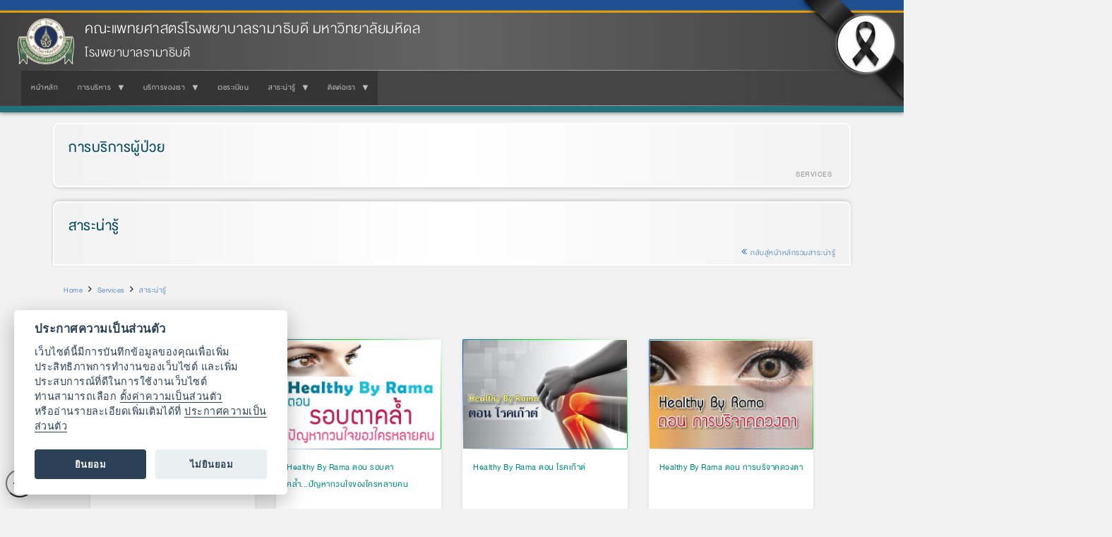

--- FILE ---
content_type: text/html; charset=UTF-8
request_url: https://www.rama.mahidol.ac.th/rama_hospital/th/services/knowledge/general?page=21
body_size: 9943
content:
<!DOCTYPE html>
<html  lang="th" dir="ltr" prefix="og: https://ogp.me/ns#">
  <head>
    <meta charset="utf-8" />
<link rel="canonical" href="https://www.rama.mahidol.ac.th/rama_hospital/th/services/knowledge/general" />
<meta name="Generator" content="Drupal 10 (https://www.drupal.org)" />
<meta name="MobileOptimized" content="width" />
<meta name="HandheldFriendly" content="true" />
<meta name="viewport" content="width=device-width, initial-scale=1.0" />
<link rel="icon" href="/rama_hospital/sites/default/files/ramaLogo_64X64b_0_0.png" type="image/png" />

    <title>| คณะแพทยศาสตร์โรงพยาบาลรามาธิบดี มหาวิทยาลัยมหิดล</title>
    <link rel="stylesheet" media="all" href="/rama_hospital/libraries/drupal-superfish/css/superfish.css?t2q2hv" />
<link rel="stylesheet" media="all" href="/rama_hospital/core/modules/system/css/components/align.module.css?t2q2hv" />
<link rel="stylesheet" media="all" href="/rama_hospital/core/modules/system/css/components/fieldgroup.module.css?t2q2hv" />
<link rel="stylesheet" media="all" href="/rama_hospital/core/modules/system/css/components/container-inline.module.css?t2q2hv" />
<link rel="stylesheet" media="all" href="/rama_hospital/core/modules/system/css/components/clearfix.module.css?t2q2hv" />
<link rel="stylesheet" media="all" href="/rama_hospital/core/modules/system/css/components/details.module.css?t2q2hv" />
<link rel="stylesheet" media="all" href="/rama_hospital/core/modules/system/css/components/hidden.module.css?t2q2hv" />
<link rel="stylesheet" media="all" href="/rama_hospital/core/modules/system/css/components/item-list.module.css?t2q2hv" />
<link rel="stylesheet" media="all" href="/rama_hospital/core/modules/system/css/components/js.module.css?t2q2hv" />
<link rel="stylesheet" media="all" href="/rama_hospital/core/modules/system/css/components/nowrap.module.css?t2q2hv" />
<link rel="stylesheet" media="all" href="/rama_hospital/core/modules/system/css/components/position-container.module.css?t2q2hv" />
<link rel="stylesheet" media="all" href="/rama_hospital/core/modules/system/css/components/reset-appearance.module.css?t2q2hv" />
<link rel="stylesheet" media="all" href="/rama_hospital/core/modules/system/css/components/resize.module.css?t2q2hv" />
<link rel="stylesheet" media="all" href="/rama_hospital/core/modules/system/css/components/system-status-counter.css?t2q2hv" />
<link rel="stylesheet" media="all" href="/rama_hospital/core/modules/system/css/components/system-status-report-counters.css?t2q2hv" />
<link rel="stylesheet" media="all" href="/rama_hospital/core/modules/system/css/components/system-status-report-general-info.css?t2q2hv" />
<link rel="stylesheet" media="all" href="/rama_hospital/core/modules/system/css/components/tablesort.module.css?t2q2hv" />
<link rel="stylesheet" media="all" href="/rama_hospital/core/modules/views/css/views.module.css?t2q2hv" />
<link rel="stylesheet" media="all" href="/rama_hospital/libraries/drupal-superfish/style/black/black.css?t2q2hv" />
<link rel="stylesheet" media="all" href="https://www.rama.mahidol.ac.th/atrama/sites/default/files/bootstrap/css/bootstrap.css" />

    
  </head>
  <body class="path-services has-glyphicons">
    <a href="#main-content" class="visually-hidden focusable skip-link">
      Skip to main content
    </a>
    
      <div class="dialog-off-canvas-main-canvas" data-off-canvas-main-canvas>
              <header class="navbar navbar-default container" id="navbar" role="banner">
            <div class="navbar-header">
          <div class="region region-navigation">
          <a class="logo navbar-btn pull-left" href="/rama_hospital/th" title="Home" rel="home">
      <img src="/rama_hospital/sites/default/files/LogoRama2Website236X192_0.png" alt="Home" />
    </a>
        <a class="name navbar-brand" href="/rama_hospital/th" title="Home" rel="home">คณะแพทยศาสตร์โรงพยาบาลรามาธิบดี มหาวิทยาลัยมหิดล</a>
        <p class="navbar-text">โรงพยาบาลรามาธิบดี</p>
  
  </div>

                          <button type="button" class="navbar-toggle collapsed" data-toggle="collapse" data-target="#navbar-collapse" aria-expanded="false">
            <span class="sr-only">Toggle navigation</span>
            <span class="icon-bar"></span>
            <span class="icon-bar"></span>
            <span class="icon-bar"></span>
          </button>
              </div>

                    <div id="navbar-collapse" class="navbar-collapse collapse">
            <div class="region region-navigation-collapsible">
    <section id="block-bootstrap-hospitalmainmenuth" class="block block-superfish block-superfishmenu--hospital-main-menu-th clearfix">
  
    

      
<ul id="superfish-menu-hospital-main-menu-th" class="menu sf-menu sf-menu--hospital-main-menu-th sf-horizontal sf-style-black" role="menu" aria-label="Menu">
  

  
  <li id="menu-hospital-main-menu-th-menu-link-content8625e6db-79c7-408a-b177-641def0115d5" class="sf-depth-1 sf-no-children sf-first" role="none">
    
          <a href="/rama_hospital/th" title="" class="sf-depth-1" role="menuitem">หน้าหลัก</a>
    
    
    
    
      </li>


            
  <li id="menu-hospital-main-menu-th-menu-link-content391652dd-161b-4caa-a5fc-f7094fa0f977" class="sf-depth-1 menuparent" role="none">
    
          <a href="/rama_hospital/th/manage" class="sf-depth-1 menuparent" role="menuitem" aria-haspopup="true" aria-expanded="false">การบริหาร</a>
    
    
    
              <ul role="menu">
      
      

  
  <li id="menu-hospital-main-menu-th-menu-link-content38ebb9e7-01dc-4f7e-9fbf-f7223c69ca8a" class="sf-depth-2 sf-no-children sf-first" role="none">
    
          <a href="/rama_hospital/th/manage/board" class="sf-depth-2" role="menuitem">ผู้บริหารโรงพยาบาลรามาธิบดี</a>
    
    
    
    
      </li>


  
  <li id="menu-hospital-main-menu-th-menu-link-content67cfcc65-129b-4e7a-b5cd-92b22efa432b" class="sf-depth-2 sf-no-children" role="none">
    
          <a href="/rama_hospital/th/manage/vision" class="sf-depth-2" role="menuitem">วิสัยทัศน์/พันธกิจ</a>
    
    
    
    
      </li>


  
  <li id="menu-hospital-main-menu-th-menu-link-contentd549dd60-1ec9-4185-b061-16ab751bf55a" class="sf-depth-2 sf-no-children" role="none">
    
          <a href="/rama_hospital/th/manage/structure" class="sf-depth-2" role="menuitem">โครงสร้าง</a>
    
    
    
    
      </li>


  
  <li id="menu-hospital-main-menu-th-menu-link-content1e7dc183-f882-4f08-8051-c278a3b235f0" class="sf-depth-2 sf-no-children sf-last" role="none">
    
          <a href="/rama_hospital/th/manage/division" class="sf-depth-2" role="menuitem">หน่วยงานสังกัดโรงพยาบาล</a>
    
    
    
    
      </li>



              </ul>
      
    
    
      </li>


            
  <li id="menu-hospital-main-menu-th-menu-link-content782eae79-fe38-4d70-ae11-a44b4768147d" class="sf-depth-1 menuparent" role="none">
    
          <a href="/rama_hospital/th/services" class="sf-depth-1 menuparent" role="menuitem" aria-haspopup="true" aria-expanded="false">บริการของเรา</a>
    
    
    
              <ul role="menu">
      
      

  
  <li id="menu-hospital-main-menu-th-menu-link-contentb517c099-f8ba-453f-85e6-d3b88b106a62" class="sf-depth-2 sf-no-children sf-first" role="none">
    
          <a href="https://www.rama.mahidol.ac.th/patient_care/excellence" class="sf-depth-2 sf-external" role="menuitem">ศูนย์แห่งความเป็นเลิศและการบริบาล</a>
    
    
    
    
      </li>


  
  <li id="menu-hospital-main-menu-th-menu-link-content9332e7fd-104a-485e-b5d3-9582e7c0ee2d" class="sf-depth-2 sf-no-children" role="none">
    
          <a href="/rama_hospital/th/services/schedule_clinic" class="sf-depth-2" role="menuitem">ตารางแพทย์</a>
    
    
    
    
      </li>


  
  <li id="menu-hospital-main-menu-th-menu-link-contente8b5cd29-9dbd-42fc-996b-876bf0cf8585" class="sf-depth-2 sf-no-children" role="none">
    
          <a href="/rama_hospital/th/services/premium" class="sf-depth-2" role="menuitem">พรีเมียม คลินิก</a>
    
    
    
    
      </li>


  
  <li id="menu-hospital-main-menu-th-menu-link-contentd26cca44-f2f4-44f4-af6c-3ba8dbdd2321" class="sf-depth-2 sf-no-children sf-last" role="none">
    
          <a href="https://www.rama.mahidol.ac.th/patient_care/RamaApp" class="sf-depth-2 sf-external" role="menuitem">Rama Appointment</a>
    
    
    
    
      </li>



              </ul>
      
    
    
      </li>


  
  <li id="menu-hospital-main-menu-th-menu-link-content174f8294-c74c-4da2-baed-920d933ed823" class="sf-depth-1 sf-no-children" role="none">
    
          <a href="https://www.rama.mahidol.ac.th/medicalrecord/regis_online" class="sf-depth-1 sf-external" role="menuitem">เวชระเบียน</a>
    
    
    
    
      </li>


            
  <li id="menu-hospital-main-menu-th-menu-link-contentbfc79bcd-12f0-4010-956c-e8497d749a6e" class="sf-depth-1 menuparent" role="none">
    
          <a href="/rama_hospital/th/knowledge" class="sf-depth-1 menuparent" role="menuitem" aria-haspopup="true" aria-expanded="false">สาระน่ารู้</a>
    
    
    
              <ul role="menu">
      
      

  
  <li id="menu-hospital-main-menu-th-menu-link-content3089bb67-c972-415c-9912-3678738c3744" class="sf-depth-2 sf-no-children sf-first" role="none">
    
          <a href="/rama_hospital/th/manage/knowledge" class="sf-depth-2" role="menuitem">ด้านการบริหาร</a>
    
    
    
    
      </li>


  
  <li id="menu-hospital-main-menu-th-menu-link-content3ed9f20d-097b-48da-8a5b-df1b4af62cd5" class="sf-depth-2 sf-no-children" role="none">
    
          <a href="/rama_hospital/th/services/knowledge" class="sf-depth-2" role="menuitem">ด้านบริการและสุขภาพ</a>
    
    
    
    
      </li>


  
  <li id="menu-hospital-main-menu-th-menu-link-contentcd54a6c9-520a-4d71-b919-cfe9a885ccdd" class="sf-depth-2 sf-no-children" role="none">
    
          <a href="https://www.rama.mahidol.ac.th/ramachannel" class="sf-depth-2 sf-external" role="menuitem">RamaChannel (รามาแชนแนล)</a>
    
    
    
    
      </li>


  
  <li id="menu-hospital-main-menu-th-menu-link-contentae10ed6c-20dc-4e96-be9e-3be627281297" class="sf-depth-2 sf-no-children" role="none">
    
          <a href="https://www.rama.mahidol.ac.th/atrama" class="sf-depth-2 sf-external" role="menuitem">นิตยสาร @Rama</a>
    
    
    
    
      </li>


  
  <li id="menu-hospital-main-menu-th-menu-link-contentb3befc7f-3af6-46fa-82ef-982a8c84a9ea" class="sf-depth-2 sf-no-children sf-last" role="none">
    
          <a href="https://www.rama.mahidol.ac.th/healthpromo/article" class="sf-depth-2 sf-external" role="menuitem">เอกสารข้อมูลเพื่อสุขภาพ</a>
    
    
    
    
      </li>



              </ul>
      
    
    
      </li>


            
  <li id="menu-hospital-main-menu-th-menu-link-contenta4b03d9f-f57c-436c-ae59-662f38ac9d04" class="sf-depth-1 menuparent" role="none">
    
          <a href="/rama_hospital/th/contactus/map" class="sf-depth-1 menuparent" role="menuitem" aria-haspopup="true" aria-expanded="false">ติดต่อเรา</a>
    
    
    
              <ul role="menu">
      
      

  
  <li id="menu-hospital-main-menu-th-menu-link-content0f0aa987-4f24-4eda-861e-39e6bcdb57bd" class="sf-depth-2 sf-no-children sf-first" role="none">
    
          <a href="/rama_hospital/th/contactus/map" class="sf-depth-2" role="menuitem">ติดต่อ / แผนที่ Google Map</a>
    
    
    
    
      </li>


  
  <li id="menu-hospital-main-menu-th-menu-link-content08255937-15bf-4372-9088-a95382db9303" class="sf-depth-2 sf-no-children" role="none">
    
          <a href="https://www.rama.mahidol.ac.th/hqd/customer_complain" class="sf-depth-2 sf-external" role="menuitem">แสดงความคิดเห็น/เสนอแนะ การบริการรักษาพยาบาล</a>
    
    
    
    
      </li>



              </ul>
      
    
    
      </li>


</ul>

  </section>


  </div>

        </div>
                </header>
  
  <div role="main" class="main-container container js-quickedit-main-content">
    <div class="row">

                              <div class="col-sm-12" role="heading">
              <div class="region region-header">
    <section id="block-bootstrap-block-60" class="block block-block-content block-block-content545c2c0c-0a9d-4732-80a9-9f90551f3d2d clearfix">
  
    

      
            <div class="field field--name-body field--type-text-with-summary field--label-hidden field--item"><div class="a-resp" style="border-bottom:1px solid #e5e5e5; color:#99cc33; display:none; font-size:26px; line-height:26px; padding:12px 5px 5px 5px"><a href="/rama_hospital/services">การบริการผู้ป่วย</a></div>
<style type="text/css">/* Contact Reference */
.Ref-Container { margin: 10px 0; padding: 10px 0 8px 0; }
.Ref-Container:after { display: table; content: ""; line-height: 0; clear: both; }
.Ref-Container .Ref-Section-Desp { float: right; max-width: 80%; text-align: right; text-shadow: 0 0 3px #FFFFFF; }
.Ref-Container .Ref-Section-Desp p { margin: 5px 0; }
.Ref-Container .Ref-Section-Logo { float: right; width: 150px; height: 75px; }
.Ref-Container .Ref-Section-Logo:hover { cursor: pointer; }

.AtRama-Ref > .Ref-Section-Logo { background: url(/sites/default/files/public/img/icon/AtRama-Logo.png) no-repeat; background-size: cover; }
.AtRama-Ref { background:-webkit-linear-gradient(right, #FFFFFF, #f9f7f1, #eae2cb); }
/* END Contact Reference */

@media only screen and (max-width: 480px) {

/* Contact Reference */
.Ref-Container .Ref-Section-Desp { float: none; width: 100%; max-width: 100%; text-align: center; }
.Ref-Container .Ref-Section-Logo { float: none; margin: 5px auto; }

.AtRama-Ref { background:-webkit-linear-gradient(top, #FFFFFF, #f9f7f1, #eae2cb); }
/* END Contact Reference */
</style><div class="HeadTitle-more">
<div class="HeadTitle-text a-resp-lb" id="text-fadein-left"><a href="/rama_hospital/services">การบริการผู้ป่วย</a></div>
<div class="rteright" id="text-fadein-right"><span style="color:#999999"><strong>SERVICES &nbsp;</strong></span></div>
</div>
</div>
      
  </section>

<section id="block-bootstrap-block-43" class="block block-block-content block-block-contentdbd7eb84-0a61-46da-91c4-36552a0e5c5c clearfix">
  
    

      
            <div class="field field--name-body field--type-text-with-summary field--label-hidden field--item"><div class="HeadTitle-more" style="border-radius:9px 9px 0 0;box-shadow:0 -2px 5px #cccccc;margin-top:5px;">
<div class="HeadTitle-text a-resp-lb" id="text-fadein-left"><a href="/rama_hospital/services/knowledge">สาระน่ารู้</a></div>
<div class="rteright" id="text-fadein-right"><a href="/rama_hospital/services/knowledge"><em class="fa fa-angle-double-left">&nbsp; </em>กลับสู่หน้าหลักรวมสาระน่ารู้</a></div>
</div>
<style type="text/css">/* Start CSS */
.txt-img-container-wrapper { margin: 0; padding: 0; }
.txt-img-container { margin: 5px 0; padding: 0; }
.txt-img-container-wrapper:after, .txt-img-container { display: table; content: ""; clear: both; }
.txt-img-section-t {  }
.txt-img-section-t h1:first-child, .txt-img-section-t h2:first-child, .txt-img-section-t h3:first-child, .txt-img-section-t h4:first-child, .txt-img-section-t h5:first-child, .txt-img-section-t h6:first-child { margin-top: 0; }
.txt-img-section-p { float: right; }
.txt-img-section-p img { margin: 5px auto; width: 95%; box-shadow: 5px 5px 3px #EFEFEF; }
.txt-img-item-t7p3 .txt-img-section-t { }
.txt-img-item-t7p3 .txt-img-section-p { width: 30%; }
.txt-img-item-tp5 .txt-img-section-t {  }
.txt-img-item-tp5 .txt-img-section-p { width: 50%; }
.content-right-style .txt-img-section-t {  }
.content-right-style .txt-img-section-p { float: left; }
.txt-img-content { margin: 0; padding: 5px; }
@media only screen and (min-width: 481px)and (max-width: 768px) {
}
@media only screen and (max-width: 480px) {
.txt-img-section-t, .txt-img-section-p, .content-right-style .txt-img-section-t, .content-right-style .txt-img-section-p,
.txt-img-item-t7p3 .txt-img-section-t, .txt-img-item-t7p3 .txt-img-section-p, .txt-img-item-tp5 .txt-img-section-t, .txt-img-item-tp5 .txt-img-section-p { float: none; width: 100%; }
.txt-img-section-p, .content-right-style .txt-img-section-p, .txt-img-item-t7p3 .txt-img-section-p, .txt-img-item-tp5 .txt-img-section-p { text-align: center; }
}
</style></div>
      
  </section>

    <ol class="breadcrumb">
          <li >
                  <a href="/rama_hospital/th">Home</a>
              </li>
          <li >
                  <a href="/rama_hospital/th/services">Services</a>
              </li>
          <li >
                  <a href="/rama_hospital/th/services/knowledge">สาระน่ารู้</a>
              </li>
      </ol>

<div data-drupal-messages-fallback class="hidden"></div>
    <h1 class="page-header"></h1>


  </div>

          </div>
              
            
                  <section class="col-sm-12">

                
                                      
                  
                          <a id="main-content"></a>
            <div class="region region-content">
      <div class="views-element-container form-group"><div class="views-wrap view view-vknowledge view-id-vknowledge view-display-id-page_7 js-view-dom-id-c9c004a8ca6d3e665c7face358b7868cd5d538b2ac9c6ac93f57a65e3702387f">
  
    
      
      <div class="view-content">
          <div class="NewsWrap-container views-row"><div class="views-field views-field-path"><span class="field-content"><div class="NewsWrap-item">
<div class="NewsWrap-term a-resp-wh">&nbsp;</div>
<div class="NewsWrap-thumb"><a href="/rama_hospital/th/services/knowledge/general/11012016-1351-th" title="Healthy By Rama ตอน เก็บยาทุกชนิดไว้ในตู้เย็นดีกว่าจริงหรือ">  <img loading="lazy" src="/rama_hospital/sites/default/files/public/services/img/knowledge/thumbnail/12387_thumb.jpg" width="480" height="320" alt="Healthy By Rama ตอน เก็บยาทุกชนิดไว้ในตู้เย็นดีกว่าจริงหรือ" title="Healthy By Rama ตอน เก็บยาทุกชนิดไว้ในตู้เย็นดีกว่าจริงหรือ" class="img-responsive" />

</a></div>
<div class="NewsWrap-title"><a href="/rama_hospital/th/services/knowledge/general/11012016-1351-th" title="Healthy By Rama ตอน เก็บยาทุกชนิดไว้ในตู้เย็นดีกว่าจริงหรือ">Healthy By Rama ตอน เก็บยาทุกชนิดไว้ในตู้เย็นดีกว่าจริงหรือ</a></div>
<div class="NewsWrap-summary">&lt;p&gt;การแช่ยาบางชนิดในตู้เย็น นอกจากจะทำให้เกิดการเสื่อมสลายของตัวยาสำคัญแล้ว ยังทำให้เกิดสารพิษขึ้นได้ ...&lt;/p&gt;
</div>
<div class="NewsWrap-more"><a href="/rama_hospital/th/services/knowledge/general/11012016-1351-th" title="Healthy By Rama ตอน เก็บยาทุกชนิดไว้ในตู้เย็นดีกว่าจริงหรือ"><span>read more</span></a></div>
</div></span></div></div>
    <div class="NewsWrap-container views-row"><div class="views-field views-field-path"><span class="field-content"><div class="NewsWrap-item">
<div class="NewsWrap-term a-resp-wh">&nbsp;</div>
<div class="NewsWrap-thumb"><a href="/rama_hospital/th/services/knowledge/general/10262016-1706-th" title="Healthy By Rama ตอน รอบตาคล้ำ...ปัญหากวนใจของใครหลายคน">  <img loading="lazy" src="/rama_hospital/sites/default/files/public/services/img/knowledge/thumbnail/12331_thumb.jpg" width="480" height="320" alt="Healthy By Rama ตอน รอบตาคล้ำ...ปัญหากวนใจของใครหลายคน" title="Healthy By Rama ตอน รอบตาคล้ำ...ปัญหากวนใจของใครหลายคน" class="img-responsive" />

</a></div>
<div class="NewsWrap-title"><a href="/rama_hospital/th/services/knowledge/general/10262016-1706-th" title="Healthy By Rama ตอน รอบตาคล้ำ...ปัญหากวนใจของใครหลายคน">Healthy By Rama ตอน รอบตาคล้ำ...ปัญหากวนใจของใครหลายคน</a></div>
<div class="NewsWrap-summary">&lt;p&gt;รอบตาคล้ำ มักพบได้ที่ตาทั้งสองข้าง และมักเป็นที่เปลือกตาล่าง ...&lt;/p&gt;
</div>
<div class="NewsWrap-more"><a href="/rama_hospital/th/services/knowledge/general/10262016-1706-th" title="Healthy By Rama ตอน รอบตาคล้ำ...ปัญหากวนใจของใครหลายคน"><span>read more</span></a></div>
</div></span></div></div>
    <div class="NewsWrap-container views-row"><div class="views-field views-field-path"><span class="field-content"><div class="NewsWrap-item">
<div class="NewsWrap-term a-resp-wh">&nbsp;</div>
<div class="NewsWrap-thumb"><a href="/rama_hospital/th/services/knowledge/general/10132016-1119-th" title="Healthy By Rama ตอน โรคเก๊าต์">  <img loading="lazy" src="/rama_hospital/sites/default/files/public/services/img/knowledge/thumbnail/12279_thumb.jpg" width="480" height="320" alt="Healthy By Rama ตอน โรคเก๊าต์" title="Healthy By Rama ตอน โรคเก๊าต์" class="img-responsive" />

</a></div>
<div class="NewsWrap-title"><a href="/rama_hospital/th/services/knowledge/general/10132016-1119-th" title="Healthy By Rama ตอน โรคเก๊าต์">Healthy By Rama ตอน โรคเก๊าต์</a></div>
<div class="NewsWrap-summary">&lt;p&gt;เป็นโรคที่มีอาการข้ออักเสบ ปวดข้อ ข้อบวม ที่เกิดขึ้นอย่างเฉียบพลัน...&lt;/p&gt;
</div>
<div class="NewsWrap-more"><a href="/rama_hospital/th/services/knowledge/general/10132016-1119-th" title="Healthy By Rama ตอน โรคเก๊าต์"><span>read more</span></a></div>
</div></span></div></div>
    <div class="NewsWrap-container views-row"><div class="views-field views-field-path"><span class="field-content"><div class="NewsWrap-item">
<div class="NewsWrap-term a-resp-wh">&nbsp;</div>
<div class="NewsWrap-thumb"><a href="/rama_hospital/th/services/knowledge/general/10042016-1639-th" title="Healthy By Rama ตอน การบริจาคดวงตา">  <img loading="lazy" src="/rama_hospital/sites/default/files/public/services/img/knowledge/thumbnail/12226_thumb.jpg" width="480" height="320" alt="Healthy By Rama ตอน การบริจาคดวงตา" title="Healthy By Rama ตอน การบริจาคดวงตา" class="img-responsive" />

</a></div>
<div class="NewsWrap-title"><a href="/rama_hospital/th/services/knowledge/general/10042016-1639-th" title="Healthy By Rama ตอน การบริจาคดวงตา">Healthy By Rama ตอน การบริจาคดวงตา</a></div>
<div class="NewsWrap-summary">&lt;p&gt;ส่วนใหญ่แพทย์จะนำส่วนของกระจกตาจากดวงตาบริจาคมาใช้รักษาผู้ป่วยด้วยวิธีผ่าตัดเปลี่ยนกระจกตาได้อย่างน้อย 2 คนหรือมากกว่านั้น...&amp;nbsp;&lt;/p…</div>
<div class="NewsWrap-more"><a href="/rama_hospital/th/services/knowledge/general/10042016-1639-th" title="Healthy By Rama ตอน การบริจาคดวงตา"><span>read more</span></a></div>
</div></span></div></div>
    <div class="NewsWrap-container views-row"><div class="views-field views-field-path"><span class="field-content"><div class="NewsWrap-item">
<div class="NewsWrap-term a-resp-wh">&nbsp;</div>
<div class="NewsWrap-thumb"><a href="/rama_hospital/th/services/knowledge/general/09192016-1542-th" title="จุลสารอาชีวอนามัย ฉบับที่ 32  ประจำเดือนกันยายน  พ.ศ. 2559">  <img loading="lazy" src="/rama_hospital/sites/default/files/public/services/img/knowledge/thumbnail/12099_thumb.jpg" width="480" height="320" alt="จุลสารอาชีวอนามัย ฉบับที่ 32  ประจำเดือนกันยายน  พ.ศ. 2559" title="จุลสารอาชีวอนามัย ฉบับที่ 32  ประจำเดือนกันยายน  พ.ศ. 2559" class="img-responsive" />

</a></div>
<div class="NewsWrap-title"><a href="/rama_hospital/th/services/knowledge/general/09192016-1542-th" title="จุลสารอาชีวอนามัย ฉบับที่ 32  ประจำเดือนกันยายน  พ.ศ. 2559">จุลสารอาชีวอนามัย ฉบับที่ 32  ประจำเดือนกันยายน  พ.ศ. 2559</a></div>
<div class="NewsWrap-summary">&lt;p&gt;กระบวนการตรวจวัดระดับเสียงดัง&lt;/p&gt;
</div>
<div class="NewsWrap-more"><a href="/rama_hospital/th/services/knowledge/general/09192016-1542-th" title="จุลสารอาชีวอนามัย ฉบับที่ 32  ประจำเดือนกันยายน  พ.ศ. 2559"><span>read more</span></a></div>
</div></span></div></div>
    <div class="NewsWrap-container views-row"><div class="views-field views-field-path"><span class="field-content"><div class="NewsWrap-item">
<div class="NewsWrap-term a-resp-wh">&nbsp;</div>
<div class="NewsWrap-thumb"><a href="/rama_hospital/th/services/knowledge/general/09132016-1417-th" title="Healthy By Rama ตอน อันตรายจากควันธูปมีสารพิษก่อมะเร็ง">  <img loading="lazy" src="/rama_hospital/sites/default/files/public/services/img/knowledge/thumbnail/12080_thumb.jpg" width="480" height="320" alt="Healthy By Rama ตอน อันตรายจากควันธูปมีสารพิษก่อมะเร็ง" title="Healthy By Rama ตอน อันตรายจากควันธูปมีสารพิษก่อมะเร็ง" class="img-responsive" />

</a></div>
<div class="NewsWrap-title"><a href="/rama_hospital/th/services/knowledge/general/09132016-1417-th" title="Healthy By Rama ตอน อันตรายจากควันธูปมีสารพิษก่อมะเร็ง">Healthy By Rama ตอน อันตรายจากควันธูปมีสารพิษก่อมะเร็ง</a></div>
<div class="NewsWrap-summary">&lt;p&gt;การจุดธูปเพียง 3 ดอก ทำให้เกิดสารก่อมะเร็งเทียบเท่ากับการสูดควันรถบริเวณที่มีการจราจรคับคั่งอีกด้วย&amp;nbsp;&lt;/p&gt;
</div>
<div class="NewsWrap-more"><a href="/rama_hospital/th/services/knowledge/general/09132016-1417-th" title="Healthy By Rama ตอน อันตรายจากควันธูปมีสารพิษก่อมะเร็ง"><span>read more</span></a></div>
</div></span></div></div>
    <div class="NewsWrap-container views-row"><div class="views-field views-field-path"><span class="field-content"><div class="NewsWrap-item">
<div class="NewsWrap-term a-resp-wh">&nbsp;</div>
<div class="NewsWrap-thumb"><a href="/rama_hospital/th/services/knowledge/general/09052016-1717-th" title="Healthy By Rama ตอน “ไบโอฟิล์ม” แบคทีเรียในช่องปาก">  <img loading="lazy" src="/rama_hospital/sites/default/files/public/services/img/knowledge/thumbnail/12022_thumb.jpg" width="480" height="320" alt="Healthy By Rama ตอน “ไบโอฟิล์ม” แบคทีเรียในช่องปาก" title="Healthy By Rama ตอน “ไบโอฟิล์ม” แบคทีเรียในช่องปาก" class="img-responsive" />

</a></div>
<div class="NewsWrap-title"><a href="/rama_hospital/th/services/knowledge/general/09052016-1717-th" title="Healthy By Rama ตอน “ไบโอฟิล์ม” แบคทีเรียในช่องปาก">Healthy By Rama ตอน “ไบโอฟิล์ม” แบคทีเรียในช่องปาก</a></div>
<div class="NewsWrap-summary">&lt;p&gt;อาศัยอยู่ทั่วทั้งปาก เช่น เหงือก กระพุ้งแก้ม เพดานปากและลิ้น หากสะสมนานเกิน 24 ชั่วโมง ส่งผลเสียต่อสุขภาพช่องปาก...&lt;/p&gt;
</div>
<div class="NewsWrap-more"><a href="/rama_hospital/th/services/knowledge/general/09052016-1717-th" title="Healthy By Rama ตอน “ไบโอฟิล์ม” แบคทีเรียในช่องปาก"><span>read more</span></a></div>
</div></span></div></div>
    <div class="NewsWrap-container views-row"><div class="views-field views-field-path"><span class="field-content"><div class="NewsWrap-item">
<div class="NewsWrap-term a-resp-wh">&nbsp;</div>
<div class="NewsWrap-thumb"><a href="/rama_hospital/th/services/knowledge/general/08292016-1613-th" title="Healthy By Rama ตอน รอยแผลเป็นชนิดขาว">  <img loading="lazy" src="/rama_hospital/sites/default/files/public/services/img/knowledge/thumbnail/11981_thumb.jpg" width="480" height="320" alt="Healthy By Rama ตอน รอยแผลเป็นชนิดขาว" title="Healthy By Rama ตอน รอยแผลเป็นชนิดขาว" class="img-responsive" />

</a></div>
<div class="NewsWrap-title"><a href="/rama_hospital/th/services/knowledge/general/08292016-1613-th" title="Healthy By Rama ตอน รอยแผลเป็นชนิดขาว">Healthy By Rama ตอน รอยแผลเป็นชนิดขาว</a></div>
<div class="NewsWrap-summary">&lt;p&gt;เกิดจากการที่เซลล์เม็ดสีในผิวหนังถูกทำลาย ทำให้ปริมาณเม็ดสีในผิวหนังลดน้อยลง ...&lt;/p&gt;
</div>
<div class="NewsWrap-more"><a href="/rama_hospital/th/services/knowledge/general/08292016-1613-th" title="Healthy By Rama ตอน รอยแผลเป็นชนิดขาว"><span>read more</span></a></div>
</div></span></div></div>
    <div class="NewsWrap-container views-row"><div class="views-field views-field-path"><span class="field-content"><div class="NewsWrap-item">
<div class="NewsWrap-term a-resp-wh">&nbsp;</div>
<div class="NewsWrap-thumb"><a href="/rama_hospital/th/services/knowledge/general/08192016-1554-th" title="จุลสารอาชีวอนามัย ฉบับที่ 31 ประจำเดือน สิงหาคม พ.ศ. 2559">  <img loading="lazy" src="/rama_hospital/sites/default/files/public/services/img/knowledge/thumbnail/11897_thumb.jpg" width="480" height="320" alt="จุลสารอาชีวอนามัย ฉบับที่ 31 ประจำเดือน สิงหาคม พ.ศ. 2559" title="จุลสารอาชีวอนามัย ฉบับที่ 31 ประจำเดือน สิงหาคม พ.ศ. 2559" class="img-responsive" />

</a></div>
<div class="NewsWrap-title"><a href="/rama_hospital/th/services/knowledge/general/08192016-1554-th" title="จุลสารอาชีวอนามัย ฉบับที่ 31 ประจำเดือน สิงหาคม พ.ศ. 2559">จุลสารอาชีวอนามัย ฉบับที่ 31 ประจำเดือน สิงหาคม พ.ศ. 2559</a></div>
<div class="NewsWrap-summary">&lt;p&gt;วิธีการใช้ถังดับเพลิง&amp;nbsp;&lt;/p&gt;
</div>
<div class="NewsWrap-more"><a href="/rama_hospital/th/services/knowledge/general/08192016-1554-th" title="จุลสารอาชีวอนามัย ฉบับที่ 31 ประจำเดือน สิงหาคม พ.ศ. 2559"><span>read more</span></a></div>
</div></span></div></div>
    <div class="NewsWrap-container views-row"><div class="views-field views-field-path"><span class="field-content"><div class="NewsWrap-item">
<div class="NewsWrap-term a-resp-wh">&nbsp;</div>
<div class="NewsWrap-thumb"><a href="/rama_hospital/th/services/knowledge/general/08172016-1032-th" title="Healthy By Rama ตอน สัญญาณบอกโรค...จากประจำเดือน ตอนที่ 2">  <img loading="lazy" src="/rama_hospital/sites/default/files/public/services/img/knowledge/thumbnail/11863_thumb.jpg" width="480" height="320" alt="Healthy By Rama ตอน สัญญาณบอกโรค...จากประจำเดือน ตอนที่ 2" title="Healthy By Rama ตอน สัญญาณบอกโรค...จากประจำเดือน ตอนที่ 2" class="img-responsive" />

</a></div>
<div class="NewsWrap-title"><a href="/rama_hospital/th/services/knowledge/general/08172016-1032-th" title="Healthy By Rama ตอน สัญญาณบอกโรค...จากประจำเดือน ตอนที่ 2">Healthy By Rama ตอน สัญญาณบอกโรค...จากประจำเดือน ตอนที่ 2</a></div>
<div class="NewsWrap-summary">&lt;p&gt;การมีประจำเดือนยังสามารถบอกถึงสุขภาพและโรคที่อาจเกิดขึ้นภายในร่างกายได้ โดยสังเกตจากสี กลิ่น และอาการ&amp;nbsp;&lt;/p&gt;
</div>
<div class="NewsWrap-more"><a href="/rama_hospital/th/services/knowledge/general/08172016-1032-th" title="Healthy By Rama ตอน สัญญาณบอกโรค...จากประจำเดือน ตอนที่ 2"><span>read more</span></a></div>
</div></span></div></div>
    <div class="NewsWrap-container views-row"><div class="views-field views-field-path"><span class="field-content"><div class="NewsWrap-item">
<div class="NewsWrap-term a-resp-wh">&nbsp;</div>
<div class="NewsWrap-thumb"><a href="/rama_hospital/th/services/knowledge/general/08082016-0935-th" title="Healthy By Rama ตอน สัญญาณบอกโรค...จากประจำเดือน ตอนที่ 1">  <img loading="lazy" src="/rama_hospital/sites/default/files/public/services/img/knowledge/thumbnail/11796_thumb.jpg" width="480" height="320" alt="Healthy By Rama ตอน สัญญาณบอกโรค...จากประจำเดือน ตอนที่ 1" title="Healthy By Rama ตอน สัญญาณบอกโรค...จากประจำเดือน ตอนที่ 1" class="img-responsive" />

</a></div>
<div class="NewsWrap-title"><a href="/rama_hospital/th/services/knowledge/general/08082016-0935-th" title="Healthy By Rama ตอน สัญญาณบอกโรค...จากประจำเดือน ตอนที่ 1">Healthy By Rama ตอน สัญญาณบอกโรค...จากประจำเดือน ตอนที่ 1</a></div>
<div class="NewsWrap-summary">&lt;p&gt;การมีประจำเดือนยังสามารถบอกถึงสุขภาพและโรคที่อาจเกิดขึ้นภายในร่างกายได้ โดยสังเกตจากสี กลิ่น และอาการ ...&lt;/p&gt;
</div>
<div class="NewsWrap-more"><a href="/rama_hospital/th/services/knowledge/general/08082016-0935-th" title="Healthy By Rama ตอน สัญญาณบอกโรค...จากประจำเดือน ตอนที่ 1"><span>read more</span></a></div>
</div></span></div></div>
    <div class="NewsWrap-container views-row"><div class="views-field views-field-path"><span class="field-content"><div class="NewsWrap-item">
<div class="NewsWrap-term a-resp-wh">&nbsp;</div>
<div class="NewsWrap-thumb"><a href="/rama_hospital/th/services/knowledge/general/07272016-1205-th" title="@Rama ฉบับที่ 26 เดือนกรกฎาคม 2559">  <img loading="lazy" src="/rama_hospital/sites/default/files/public/services/img/knowledge/thumbnail/11721_thumb.jpg" width="480" height="320" alt="@Rama ฉบับที่ 26 เดือนกรกฎาคม 2559" title="@Rama ฉบับที่ 26 เดือนกรกฎาคม 2559" class="img-responsive" />

</a></div>
<div class="NewsWrap-title"><a href="/rama_hospital/th/services/knowledge/general/07272016-1205-th" title="@Rama ฉบับที่ 26 เดือนกรกฎาคม 2559">@Rama ฉบับที่ 26 เดือนกรกฎาคม 2559</a></div>
<div class="NewsWrap-summary">&lt;p&gt;บริจาคดวงตา ส่งต่อการมองเห็นอันยิ่งใหญ่&lt;/p&gt;
</div>
<div class="NewsWrap-more"><a href="/rama_hospital/th/services/knowledge/general/07272016-1205-th" title="@Rama ฉบับที่ 26 เดือนกรกฎาคม 2559"><span>read more</span></a></div>
</div></span></div></div>

    </div>
  
        <nav class="pager-nav text-center" role="navigation" aria-labelledby="pagination-heading">
    <h4 id="pagination-heading" class="visually-hidden">Pagination</h4>
    <ul class="pagination js-pager__items">

                    <li class="pager__item pager__item--first">
          <a href="?page=0" title="Go to first page" rel="first">
            <span class="visually-hidden">First page</span>
            <span aria-hidden="true">« first</span>
          </a>
        </li>
      
                    <li class="pager__item pager__item--previous">
          <a href="?page=20" title="Go to previous page" rel="prev">
            <span class="visually-hidden">Previous page</span>
            <span aria-hidden="true">‹ previous</span>
          </a>
        </li>
      
                    <li class="page-item" role="presentation"><span class="page-link">&hellip;</span></li>
      
                    <li class="pager__item">
                                          <a href="?page=17" title="Go to page 18">
            <span class="visually-hidden">
              Page
            </span>18</a>
        </li>
              <li class="pager__item">
                                          <a href="?page=18" title="Go to page 19">
            <span class="visually-hidden">
              Page
            </span>19</a>
        </li>
              <li class="pager__item">
                                          <a href="?page=19" title="Go to page 20">
            <span class="visually-hidden">
              Page
            </span>20</a>
        </li>
              <li class="pager__item">
                                          <a href="?page=20" title="Go to page 21">
            <span class="visually-hidden">
              Page
            </span>21</a>
        </li>
              <li class="pager__item is-active active">
                                          <a href="?page=21" title="Current page" aria-current="page">
            <span class="visually-hidden">
              Current page
            </span>22</a>
        </li>
              <li class="pager__item">
                                          <a href="?page=22" title="Go to page 23">
            <span class="visually-hidden">
              Page
            </span>23</a>
        </li>
              <li class="pager__item">
                                          <a href="?page=23" title="Go to page 24">
            <span class="visually-hidden">
              Page
            </span>24</a>
        </li>
              <li class="pager__item">
                                          <a href="?page=24" title="Go to page 25">
            <span class="visually-hidden">
              Page
            </span>25</a>
        </li>
              <li class="pager__item">
                                          <a href="?page=25" title="Go to page 26">
            <span class="visually-hidden">
              Page
            </span>26</a>
        </li>
      
                    <li class="page-item" role="presentation"><span class="page-link">&hellip;</span></li>
      
                    <li class="pager__item pager__item--next">
          <a href="?page=22" title="Go to next page" rel="next">
            <span class="visually-hidden">Next page</span>
            <span aria-hidden="true">next ›</span>
          </a>
        </li>
      
                  <li class="pager__item pager__item--last">
        <a href="?page=27" title="Go to last page" rel="last">
          <span class="visually-hidden">Last page</span>
          <span aria-hidden="true">last »</span>
        </a>
      </li>
      
    </ul>
  </nav>

            <div class="view-footer">
      <div class="clearboth"></div>
<style type="text/css">h1.page-header {display:none;}</style>
    </div>
    </div>
</div>


  </div>

              </section>

                </div>
  </div>

      <footer class="footer container" role="contentinfo">
        <div class="region region-footer">
    <section id="block-bootstrap-block-27" class="block block-block-content block-block-content02fc460a-4122-413d-8962-a8376c5fe465 clearfix">
  
    

      
            <div class="field field--name-body field--type-text-with-summary field--label-hidden field--item"><link href="https://www.rama.mahidol.ac.th/atrama/sites/default/files/themestyle/css/theme-style-main.css" rel="stylesheet" type="text/css">
</div>
      
  </section>

<section id="block-bootstrap-block-18" class="block block-block-content block-block-contenta71a0162-a16a-425a-a5ea-1c1ec8eb12ce clearfix">
  
    

      
            <div class="field field--name-body field--type-text-with-summary field--label-hidden field--item"><div class="a-resp footer-style">
<div class="a-resp-wh footer-style-icon"><a href="/rama_hospital"><em class="fa fa-home">&nbsp;</em></a></div>
<div class="footer-style-detial">
<h4>โรงพยาบาลรามาธิบดี</h4>
<div>คณะแพทยศาสตร์โรงพยาบาลรามาธิบดี มหาวิทยาลัยมหิดล<br>270 ถนนพระรามที่ 6 แขวงทุ่งพญาไท เขตราชเทวี กรุงเทพมหานคร 10400<br>โทรศัพท์ 0-2201-1000, 0-2200-3000 กด&nbsp;1</div>
</div>
</div>
</div>
      
  </section>

<section id="block-bootstrap-block-78" class="block block-block-content block-block-content0104f5f0-d2dd-42f1-9d12-98012c58b850 clearfix">
  
    

      
            <div class="field field--name-body field--type-text-with-summary field--label-hidden field--item"><div class="Footer-txt-style-Container">
<div class="Footer-txt-style-L">
<ul>
<li><a href="http://www.mahidol.ac.th" title="มหาวิทยาลัยมหิดล">มหาวิทยาลัยมหิดล</a></li>
<li><a href="/" title="คณะแพทยศาสตร์โรงพยาบาลรามาธิบดี มหาวิทยาลัยมหิดล">คณะแพทยศาสตร์โรงพยาบาลรามาธิบดี มหาวิทยาลัยมหิดล</a></li>
<li><a href="/rama_hospital" title="โรงพยาบาลรามาธิบดี">โรงพยาบาลรามาธิบดี</a></li>
<li><a href="/qsmc" title="ศูนย์การแพทย์สิริกิติ์">ศูนย์การแพทย์สิริกิติ์</a></li>
<li><a href="/sdmc" title="ศูนย์การแพทย์สมเด็จพระเทพรัตน์">ศูนย์การแพทย์สมเด็จพระเทพรัตน์</a></li>
<li><a href="/cnmi" title="สถาบันการแพทย์จักรีนฤบดินทร์">สถาบันการแพทย์จักรีนฤบดินทร์</a></li>
</ul>
</div>
<div class="Footer-txt-style-R">
<div class="Footer-txt-style-R-icon"><a href="http://www.facebook.com/ramathibodi" title="Facebook Faculty of Medicine Ramathibodi Hospital, Mahidol University"><img src="https://www.rama.mahidol.ac.th/corpcomm/sites/default/files/public/img/icon/icon-facebook-01.png" alt="Facebook Faculty of Medicine Ramathibodi Hospital, Mahidol University" width="417" height="417" title="Facebook Faculty of Medicine Ramathibodi Hospital, Mahidol University"></a><a href="/infographics" title="LINE RAMATHIBODI"><img src="https://www.rama.mahidol.ac.th/corpcomm/sites/default/files/public/img/icon/icon-line-01.png" alt="LINE RAMATHIBODI" width="417" height="417" title="LINE RAMATHIBODI"></a><a href="/ramachannel" title="RAMA CHANNEL"><img src="https://www.rama.mahidol.ac.th/corpcomm/sites/default/files/public/img/icon/icon-YouTube-01.png" alt="RAMA CHANNEL" width="417" height="417" title="RAMA CHANNEL"></a></div>
<div class="Footer-txt-style-R-link a-resp-wh">
<ul>
<li><a href="/communication/map-th" title="ข้อมูลการเดินทาง">การเดินทาง</a></li>
<li><a href="/communication/contactus-th" title="ติดต่อเรา">ติดต่อเรา</a></li>
<li><a href="/jobs" title="สมัครงาน">สมัครงาน</a></li>
<li><a href="/rama_hospital/privacy-notice">ประกาศความเป็นส่วนตัว</a></li>
</ul>
</div>
</div>
</div>
<script src="https://www.rama.mahidol.ac.th/sites/default/files/public/script/date-to-text-d7.js_.txt"></script><script>
date_to_text("upcomingevent-style");
date_to_text_wrap("views-upcoming-item");
</script></div>
      
  </section>

<section id="block-bootstrap-block-74" class="block block-block-content block-block-content6e285c32-81ec-473f-bc15-f366f4cd34a1 clearfix">
  
    

      
            <div class="field field--name-body field--type-text-with-summary field--label-hidden field--item"><div class="copyright-footer"><a href="/" title="Faculty of Medicine Ramathibodi Hospital, Mahidol University"><em class="fa fa-home">&nbsp;</em></a><br><a href="/" title="Faculty of Medicine Ramathibodi Hospital, Mahidol University"><span style="color:#ffffff;">© 2015-2025&nbsp;Faculty of Medicine Ramathibodi Hospital</span></a><br><a href="/" title="Faculty of Medicine Ramathibodi Hospital, Mahidol University"><span style="color:#ffffff;">Mahidol University</span></a></div>
<style type="text/css">.sr-only { display: none; }
</style><style type="text/css">.NewsWrap-thumb {
    border: 1px solid transparent;
    border-radius: 2px;
    background: linear-gradient(45deg, #FFF, #0755ef, #00e41d, #FFF) border-box;
}
</style><style type="text/css">.Footer-txt-style-R-link ul li {padding: 5px; }
</style></div>
      
  </section>

<section id="block-bootstrap-cssspecialfixtheme" class="block block-block-content block-block-contentec1e051b-388c-4d98-b1a0-4062c29f6048 clearfix">
  
    

      
            <div class="field field--name-body field--type-text-with-summary field--label-hidden field--item"><style type="text/css">/* Fix Color Grayscale 70% */
/* html { filter: grayscale(70%); } */
/* END Fix Color Grayscale 70% */
/* Fix Grayscale Header */
#navbar { background: -webkit-linear-gradient(left, #404040, #636363 50%, #404040) !important; }
.logo img { filter: grayscale(65%) !important; }
/* END Fix Grayscale Header */
/* Banner Top Special */
.Banner-Top-Left-Special, .Banner-Top-Right-Special { position: fixed; z-index: 100; top: -5px; }
.Banner-Top-Left-Special { left: -5px; filter: drop-shadow(3px -3px 2px rgba(0, 0, 0, 0.3)); }
.Banner-Top-Right-Special { right: -5px; filter: drop-shadow(-3px 3px 2px rgba(0, 0, 0, 0.3)); }
.Banner-Top-Left-Special img, .Banner-Top-Right-Special img { width: 150px !important; }
@media only screen and (min-width: 769px) and (max-width: 1024px) {
.Banner-Top-Left-Special img, .Banner-Top-Right-Special img { width: 100px !important; }
}
@media only screen and (max-width: 768px) {
.Banner-Top-Left-Special, .Banner-Top-Right-Special { display: none; }
}
/* END Banner Top Special */
</style><div class="Banner-Top-Right-Special"><img src="https://www.rama.mahidol.ac.th/sites/default/files/public/img/icon/Banner-Top-Right-Special.png" width="150" height="150"></div>
</div>
      
  </section>

<section id="block-bootstrap-cookieconsent" class="block block-block-content block-block-contentd409e0c2-e85c-4c1a-8f4e-e9cf87b29ee6 clearfix">
  
    

      
            <div class="field field--name-body field--type-text-with-summary field--label-hidden field--item"><link href="/rama_hospital/sites/default/files/public/cookieconsent/cookieconsent.css" rel="stylesheet" type="text/css">
<style type="text/css">.cc-link { position: fixed; left: 8px; bottom: 16px; border-radius: 999px; padding: 4px; display: grid; place-items: center; width: 40px; height: 40px; box-shadow: rgb(204 204 204 / 50%) 0 2px 10px 0; }
</style><p><button class="cc-link cc-reconsent" data-cc="c-settings"><em class="fa fa-cogs">&nbsp;</em></button></p>
<script defer src="/rama_hospital/sites/default/files/public/cookieconsent/cookieconsent.js_.txt"></script><script defer src="/rama_hospital/sites/default/files/public/cookieconsent/consent-init.js_.txt"></script><script data-cookiecategory="analytics" type="text/plain">
/*
  (function(i,s,o,g,r,a,m){i['GoogleAnalyticsObject']=r;i[r]=i[r]||function(){
  (i[r].q=i[r].q||[]).push(arguments)},i[r].l=1*new Date();a=s.createElement(o),
  m=s.getElementsByTagName(o)[0];a.async=1;a.src=g;m.parentNode.insertBefore(a,m)
  })(window,document,'script','//www.google-analytics.com/analytics.js','ga');

  ga('create', 'UA-47120837-1', {'cookiePath': '/rama_hospital/', 'cookieDomain': 'mahidol.ac.th'});
  ga('send', 'pageview');
*/
</script><script>
    // Define dataLayer and the gtag function.
    window.dataLayer = window.dataLayer || [];
    function gtag(){dataLayer.push(arguments);}
    
    // Default ad_storage to 'denied' as a placeholder
    // Determine actual values based on your own requirements
    gtag('consent', 'default', {
        'ad_storage': 'denied',
        'analytics_storage': 'granted'
    });
</script><script async src="https://www.googletagmanager.com/gtag/js?id=G-5L60F477SE"></script><script>
    window.dataLayer = window.dataLayer || [];
    function gtag(){dataLayer.push(arguments);}
    
    gtag('js', new Date());
    gtag('config', 'G-5L60F477SE');
</script><!-- กดยอมรับ Cookie ทั้งหมด --><script type="text/plain" data-cookiecategory="analytics">
    gtag('consent', 'update', {
        'ad_storage': 'granted'
    });
</script></div>
      
  </section>


  </div>

    </footer>
  
  </div>

    
    <script type="application/json" data-drupal-selector="drupal-settings-json">{"path":{"baseUrl":"\/rama_hospital\/","pathPrefix":"th\/","currentPath":"services\/knowledge\/general","currentPathIsAdmin":false,"isFront":false,"currentLanguage":"th","currentQuery":{"page":"21"}},"pluralDelimiter":"\u0003","suppressDeprecationErrors":true,"bootstrap":{"forms_has_error_value_toggle":1,"modal_animation":1,"modal_backdrop":"true","modal_focus_input":1,"modal_keyboard":1,"modal_select_text":1,"modal_show":1,"modal_size":"","popover_enabled":1,"popover_animation":1,"popover_auto_close":1,"popover_container":"body","popover_content":"","popover_delay":"0","popover_html":0,"popover_placement":"right","popover_selector":"","popover_title":"","popover_trigger":"click","tooltip_enabled":1,"tooltip_animation":1,"tooltip_container":"body","tooltip_delay":"0","tooltip_html":0,"tooltip_placement":"auto left","tooltip_selector":"","tooltip_trigger":"hover"},"superfish":{"superfish-menu-hospital-main-menu-th":{"id":"superfish-menu-hospital-main-menu-th","sf":{"animation":{"opacity":"show","height":"show"},"speed":"fast","autoArrows":true,"dropShadows":true},"plugins":{"smallscreen":{"cloneParent":0,"mode":"window_width","title":"\u0e40\u0e21\u0e19\u0e39"},"supposition":true,"supersubs":{"minWidth":19}}}},"user":{"uid":0,"permissionsHash":"61c61b52fbcc822d1528e06c5a12ae80353dc2ec403ea830b566e3b0d5a90d27"}}</script>
<script src="/rama_hospital/core/assets/vendor/jquery/jquery.min.js?v=3.7.1"></script>
<script src="/rama_hospital/core/assets/vendor/underscore/underscore-min.js?v=1.13.7"></script>
<script src="/rama_hospital/core/assets/vendor/once/once.min.js?v=1.0.1"></script>
<script src="/rama_hospital/core/misc/drupalSettingsLoader.js?v=10.5.3"></script>
<script src="/rama_hospital/core/misc/drupal.js?v=10.5.3"></script>
<script src="/rama_hospital/core/misc/drupal.init.js?v=10.5.3"></script>
<script src="/rama_hospital/themes/bootstrap/js/bootstrap-pre-init.js?t2q2hv"></script>
<script src="https://www.rama.mahidol.ac.th/atrama/sites/default/files/bootstrap/js/bootstrap.js"></script>
<script src="/rama_hospital/themes/bootstrap/js/drupal.bootstrap.js?t2q2hv"></script>
<script src="/rama_hospital/themes/bootstrap/js/attributes.js?t2q2hv"></script>
<script src="/rama_hospital/themes/bootstrap/js/theme.js?t2q2hv"></script>
<script src="/rama_hospital/themes/bootstrap/js/popover.js?t2q2hv"></script>
<script src="/rama_hospital/themes/bootstrap/js/tooltip.js?t2q2hv"></script>
<script src="/rama_hospital/modules/superfish/js/superfish.js?v=2.0"></script>
<script src="/rama_hospital/libraries/drupal-superfish/superfish.js?t2q2hv"></script>
<script src="/rama_hospital/libraries/drupal-superfish/jquery.hoverIntent.minified.js?t2q2hv"></script>
<script src="/rama_hospital/libraries/drupal-superfish/sfsmallscreen.js?t2q2hv"></script>
<script src="/rama_hospital/libraries/drupal-superfish/supersubs.js?t2q2hv"></script>
<script src="/rama_hospital/libraries/drupal-superfish/supposition.js?t2q2hv"></script>

  </body>
</html>


--- FILE ---
content_type: text/plain
request_url: https://www.rama.mahidol.ac.th/sites/default/files/public/script/date-to-text-d7.js_.txt
body_size: 617
content:
// JavaScript Document

function date_to_text(div)
{
	var full_monthTH = ["มกราคม","กุมภาพันธ์","มีนาคม","เมษายน","พฤษภาคม","มิถุนายน","กรกฎาคม","สิงหาคม","กันยายน","ตุลาคม","พฤศจิกายน","ธันวาคม"];
	var abb_monthTH = ["ม.ค.","ก.พ.","มี.ค.","เม.ย.","พ.ค.","มิ.ย.","ก.ค.","ส.ค.","ก.ย.","ต.ค.","พ.ย.","ธ.ค."];
	var full_monthEN = ["January","February","March","April","May","June","July","August","September","October","November","December"];
	var abb_monthEN = ["Jan","Feb","Mar","Apr","May","Jun","Jul","Aug","Sep","Oct","Nov","Dec"];
	
	var master_div = document.getElementsByClassName(div);
	
	Array.prototype.forEach.call(master_div, function(el) {
    	
		var style_date = el.getElementsByClassName("upcomingevent-style-date")[0];
		var get_date = style_date.getElementsByTagName("span")[0].getAttribute("content");
		var le = el.getElementsByClassName("upcomingevent-style-title")[0].getAttribute("data-language");
		
		var d = new Date(get_date);
		
		var dd = d.getDate();
  		var mm = d.getMonth();
  		var yy = d.getFullYear();
		
		if(le=="Thai") style_date.getElementsByTagName("span")[0].innerHTML = dd+" "+full_monthTH[mm]+" "+(yy+543);
		else if(le=="English") ;//el.getElementsByTagName("span")[0].innerHTML = dd+" "+full_monthTH[mm]+" "+yy;
		else style_date.getElementsByTagName("span")[0].innerHTML = dd+" "+full_monthTH[mm]+" "+(yy+543);
	});
}

function date_to_text_wrap(div)
{
 	var full_monthTH = ["มกราคม","กุมภาพันธ์","มีนาคม","เมษายน","พฤษภาคม","มิถุนายน","กรกฎาคม","สิงหาคม","กันยายน","ตุลาคม","พฤศจิกายน","ธันวาคม"];
	var abb_monthTH = ["ม.ค.","ก.พ.","มี.ค.","เม.ย.","พ.ค.","มิ.ย.","ก.ค.","ส.ค.","ก.ย.","ต.ค.","พ.ย.","ธ.ค."];
	var full_monthEN = ["January","February","March","April","May","June","July","August","September","October","November","December"];
	var abb_monthEN = ["Jan","Feb","Mar","Apr","May","Jun","Jul","Aug","Sep","Oct","Nov","Dec"];
 
 	var master_div = document.getElementsByClassName(div);
 
 	Array.prototype.forEach.call(master_div, function(el) {
		var style_date = el.getElementsByClassName("views-upcoming-date")[0];
		var get_date = style_date.getElementsByTagName("span")[0].getAttribute("content");
		var le = el.getElementsByClassName("views-upcoming-title")[0].getAttribute("data-language");

		var d = new Date(get_date);

		var dd = d.getDate();
		var mm = d.getMonth();
		var yy = d.getFullYear();

		if(le=="Thai") style_date.getElementsByTagName("span")[0].innerHTML = dd+" "+full_monthTH[mm]+" "+(yy+543);
		else if(le=="English") ;//el.getElementsByTagName("span")[0].innerHTML = dd+" "+full_monthTH[mm]+" "+yy;
		else style_date.getElementsByTagName("span")[0].innerHTML = dd+" "+full_monthTH[mm]+" "+(yy+543);
 	});
}